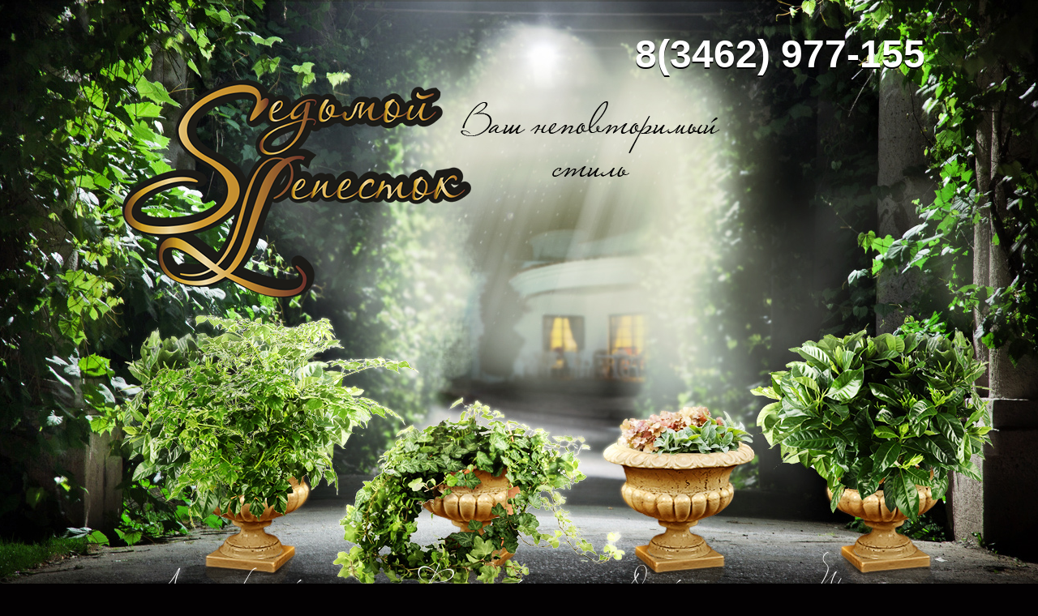

--- FILE ---
content_type: text/html; charset=utf-8
request_url: https://sl86.ru/kompozicii-iz-iskusstvennyh-cvetov
body_size: 7463
content:
<!doctype html>
<!--[if lt IE 7]> <html class="no-js lt-ie9 lt-ie8 lt-ie7" lang="ru"> <![endif]-->
<!--[if IE 7]> <html class="no-js lt-ie9 lt-ie8" lang="ru"> <![endif]-->
<!--[if IE 8]> <html class="no-js lt-ie9" lang="ru"> <![endif]-->
<!--[if gt IE 8]><!--> 
<html class="no-js" lang="ru"> <!--<![endif]-->
<head>
<meta name='wmail-verification' content='c493b232fd906748' />
<meta name="google-site-verification" content="GtXuShMii_bn6KNEMimMFvBInOx-0e4w3M-7qQu6j-4" />
<meta name='yandex-verification' content='4686aab9add01780' />


<link rel="icon" href="http://sl86.ru/favicon.ico" type="image/x-icon" />
<link rel="shortcut icon" href="http://sl86.ru/favicon.ico" type="image/x-icon" />
<meta name="robots" content="all" />
<meta http-equiv="Content-Type" content="text/html; charset=UTF-8" />
<meta name="description" content="Композиции из искусственных цветов Седьмой лепесток г. Сургут" />
<meta name="keywords" content="Композиции из искусственных цветов Седьмой лепесток г. Сургут" />
<meta name="SKYPE_TOOLBAR" content="SKYPE_TOOLBAR_PARSER_COMPATIBLE" />
  <meta name="msvalidate.01" content="1FA15E0370A60E01FF627D013C9755B2" />
<title>Композиции из искусственных цветов Седьмой лепесток г. Сургут</title>
<link href="/t/v927/images/styles.css" rel="stylesheet" type="text/css" />
<link href="/g/css/styles_articles_tpl.css" rel="stylesheet" type="text/css" />
<meta name="cmsmagazine" content="86368d8963b4f0f96b434aafa426cd49" />
<link rel='stylesheet' type='text/css' href='/shared/highslide-4.1.13/highslide.min.css'/>
<script type='text/javascript' src='/shared/highslide-4.1.13/highslide-full.packed.js'></script>
<script type='text/javascript'>
hs.graphicsDir = '/shared/highslide-4.1.13/graphics/';
hs.outlineType = null;
hs.showCredits = false;
hs.lang={cssDirection:'ltr',loadingText:'Загрузка...',loadingTitle:'Кликните чтобы отменить',focusTitle:'Нажмите чтобы перенести вперёд',fullExpandTitle:'Увеличить',fullExpandText:'Полноэкранный',previousText:'Предыдущий',previousTitle:'Назад (стрелка влево)',nextText:'Далее',nextTitle:'Далее (стрелка вправо)',moveTitle:'Передвинуть',moveText:'Передвинуть',closeText:'Закрыть',closeTitle:'Закрыть (Esc)',resizeTitle:'Восстановить размер',playText:'Слайд-шоу',playTitle:'Слайд-шоу (пробел)',pauseText:'Пауза',pauseTitle:'Приостановить слайд-шоу (пробел)',number:'Изображение %1/%2',restoreTitle:'Нажмите чтобы посмотреть картинку, используйте мышь для перетаскивания. Используйте клавиши вперёд и назад'};</script>

            <!-- 46b9544ffa2e5e73c3c971fe2ede35a5 -->
            <script src='/shared/s3/js/lang/ru.js'></script>
            <script src='/shared/s3/js/common.min.js'></script>
        <link rel='stylesheet' type='text/css' href='/shared/s3/css/calendar.css' /><link rel="icon" href="/favicon.ico" type="image/x-icon">

<!--s3_require-->
<link rel="stylesheet" href="/g/basestyle/1.0.1/user/user.css" type="text/css"/>
<link rel="stylesheet" href="/g/basestyle/1.0.1/user/user.blue.css" type="text/css"/>
<script type="text/javascript" src="/g/basestyle/1.0.1/user/user.js" async></script>
<!--/s3_require-->

<script type="text/javascript">hs.transitions = ['expand', 'crossfade'];hs.outlineType = 'rounded-white';hs.fadeInOut = true;hs.dimmingOpacity = 0.75;</script>
<script src="/t/v927/images/modernizr-2.5.3.min.js"></script>
<script type="text/javascript" src="/g/libs/jquery/1.10.2/jquery.min.js"></script>
			
		
		
		
			<link rel="stylesheet" type="text/css" href="/g/shop2v2/default/css/theme.less.css">		
			<script type="text/javascript" src="/g/printme.js"></script>
		<script type="text/javascript" src="/g/shop2v2/default/js/tpl.js"></script>
		<script type="text/javascript" src="/g/shop2v2/default/js/baron.min.js"></script>
		
			<script type="text/javascript" src="/g/shop2v2/default/js/shop2.2.js"></script>
		
	<script type="text/javascript">shop2.init({"productRefs": null,"apiHash": {"getSearchMatches":"6fe035c610e5a7dbd2c83e3a39046888","getFolderCustomFields":"b38f02acd8a2c6784dc2468cd8c09b60","getProductListItem":"80365d06c7b10ef3c742adbf83fb0985","cartAddItem":"a3c8939f5aff08fa39d16dcf57d92585","cartRemoveItem":"e0e5190240b5e9641b87b51b7d5cec66","cartUpdate":"0f4c634b00bca47f1d0935b03b6d30d0","cartRemoveCoupon":"c222c40bbe205d42c75dcfefb93586e8","cartAddCoupon":"4b5db6b3737a0aa3cae1b189ef403126","deliveryCalc":"ec445a0b5d1c04933895f7e47eafb6f7","printOrder":"1e84267803374174adfcb955c6152095","cancelOrder":"6d1b829afc30dcc304baf987ddebe88f","cancelOrderNotify":"e6e461bd7d4145dad3e4cf8c597201e7","repeatOrder":"f9876d07602f2fee0bc62580ec924974","paymentMethods":"8637b25bfafc053644715ba6e535b764","compare":"01c4fa8d88856f1edb7af8c30cfa2049","getPromoProducts":"0bf33b6bd24b85cfa98fcbb1f7fa72d3"},"hash": null,"verId": 699943,"mode": "","step": "","uri": "/magazin","IMAGES_DIR": "/d/","my": {"show_sections":true,"hide_params":true},"shop2_cart_order_payments": 1,"cf_margin_price_enabled": 0,"maps_yandex_key":"","maps_google_key":""});</script>
<style type="text/css">.product-item-thumb {width: 190px;}.product-item-thumb .product-image, .product-item-simple .product-image {height: 190px;width: 190px;}.product-item-thumb .product-amount .amount-title {width: 94px;}.product-item-thumb .product-price {width: 140px;}.shop2-product .product-side-l {width: 200px;}.shop2-product .product-image {height: 190px;width: 200px;}.shop2-product .product-thumbnails li {width: 56px;height: 56px;}</style>
<link href="/t/v927/images/shop2.css" rel="stylesheet" type="text/css" />
<!--[if lt IE 9]>
<script type="text/javascript" src="http://html5shim.googlecode.com/svn/trunk/html5.js" charset="utf-8"></script>
<![endif]-->
    
  <style>
  	.leftblock { position: absolute; left: 50%; top: 945px; margin-left: -711px;}
  	.rightblock { position: absolute; right: 50%; top: 945px; margin-right: -711px;}
  	.leftblock .it,
  	.rightblock .it { margin-top: 1px;}
  </style>
  



<style>
	.x1 { position: absolute; top: 945px; left: 0; right: 0; overflow: hidden; height: 800px;}
	.x2 { position: absolute; height: 800px; left: 50%; top: 0; min-width: 1424px; margin: 0px auto 0px -713px; overflow: hidden; max-width: 1430px;}
	.leftblock { left: 0; top: 0; margin-left: 0;}
	.rightblock { right: 0; top: 0; margin-right: 0;}
</style>




</head>
<body>
	<div class="x1">
		<div class="x2">
		<div class="leftblock">
							<div class="it">
					<a href="https://www.instagram.com/sl86.ru_hmao/">
						<img src="/thumb/2/HjUsA9ep6DEHRqs280-tHQ/200c200/d/bezymyannyy-1.jpg" alt="">
					</a>
				</div>
							<div class="it">
					<a href="https://sl86.ru/landshaftnyy-dizayn-nashi-raboty">
						<img src="/thumb/2/aVyy191fuF2PKP8wXPqjxA/200c200/d/bezymyannyj-1.jpg" alt="">
					</a>
				</div>
					</div>
	
		<div class="rightblock">
					<div class="it">
				<a href="https://www.instagram.com/sl86.ru_hmao/">
					<img src="/thumb/2/tsYGGPNpgtODVTuPsdJYew/200c200/d/aktsiya_1.jpg" alt="">
				</a>
			</div>
					<div class="it">
				<a href="https://www.instagram.com/sl86.ru_hmao/">
					<img src="/thumb/2/HjUsA9ep6DEHRqs280-tHQ/200c200/d/bezymyannyy-1.jpg" alt="">
				</a>
			</div>
				</div>
	</div>
</div>
<div id="site-wrapper">
  <div class="site-wrap2">
      <div class="wrapper-inner">
	<header id="header">
       <div class="site-name"><a href="http://sl86.ru"><img src="/t/v927/images/name.png" alt='Компания Седьмой лепесток' /></a></div>
        <div class="slog"></div>             <div class="contacts-top"style="top:39px;"><p style="text-align: right;"><span style="font-size: 33px;">&nbsp; &nbsp; &nbsp; &nbsp; &nbsp;</span><span style="font-size:36pt;">8(3462) 977-155</span></p>

<p style="text-align: right;">&nbsp;</p>

<p style="text-align: right;">&nbsp; &nbsp; &nbsp; &nbsp; &nbsp; &nbsp;&nbsp; &nbsp; &nbsp; &nbsp; &nbsp; &nbsp; &nbsp; &nbsp; &nbsp; &nbsp; &nbsp; &nbsp; &nbsp; &nbsp; &nbsp; &nbsp; &nbsp; &nbsp; &nbsp; &nbsp; &nbsp; &nbsp; &nbsp; &nbsp;&nbsp;</p></div>
              
  </header><!-- #header-->

    <div class="js-block">
        <a href="/landshaftnyj-dizajn" class="js-title f1">Ландшафтный дизайн</a>
        <a href="/fitodizajn" class="js-title f1">Фитодизайн интерьера</a>
        <a href="/dizajn-interera" class="js-title f1">Дизайн интерьера</a>
        <a href="/prazdnichnoe-oformlenie" class="js-title f1">Праздничное оформление</a>
      <div class="clear"></div>
    </div>
<nav>
        <ul class="menu-top f2">
                        <li><a  href="/magazin">Магазин</a></li>
                        <li><a  href="/">Главная</a></li>
                        <li><a  href="/o-kompanii">О компании</a></li>
                        <li><a  href="/garantiya">Гарантия</a></li>
                        <li><a  href="/oplata-i-dostavka">Оплата и доставка</a></li>
                        <li><a  href="/karta-sayta">Карта сайта</a></li>
                        <li><a  href="/napishite-nam">Напишите нам</a></li>
                        <li><a  href="/nashi-raboty">Наши работы</a></li>
                        <li><a  href="/zelenye-novosti">Зеленые новости</a></li>
                    </ul>
        </nav>
        <div class="clear"></div>
	<div id="middle">
		<div id="container">
			<div id="content">				

          
                <h1>Композиции из искусственных цветов</h1>
                <div class="crumbs">
<div class="page-path" data-url="/kompozicii-iz-iskusstvennyh-cvetov"><a href="/"><span>Главная</span></a> \ <span>Композиции из искусственных цветов</span></div></div>
<p><img width="700" height="357" title="" style="border-width: 0;" alt="композиции из искусственных цветов" src="/thumb/2/hCN1QnwUmLEn7XE36xrELw/r/d/%D0%BA%D0%BE%D0%BC%D0%BF%D0%BE%D0%B7%D0%B8%D1%86%D0%B8%D0%B8_%D0%B8%D0%B7_%D0%B8%D1%81%D0%BA%D1%83%D1%81%D1%81%D1%82%D0%B2%D0%B5%D0%BD%D0%BD%D1%8B%D1%85_%D1%86%D0%B2%D0%B5%D1%82%D0%BE%D0%B2.png" /></p>
<p style="text-align: justify;">&nbsp; &nbsp; &nbsp;Декоративное оформление живыми цветами не всегда возможно по ряду причин. Альтернатива ему - актуальные композиции из искусственных цветов. Такое универсальное решение <a href="/fitodizajn">фитодизайна </a>удачно будет смотреться в коммерческих помещениях, витринах, частных домах. Прочность и практичность позволяет им сохранять привлекательный вид, несмотря на условия содержания. Композиции из искусственных цветов в интерьере уместны в качестве основы фитодизайна или отдельных ярких акцентов, которые можно запланировать уже на этапе <a href="/sozdanie-proekta-dizayna-interera">создания проекта дизайна интерьера</a>.</p>
<p style="text-align: justify;">Помимо высококачественных аналогов классических и экзотичных растений композиции могут включать элементы деревьев, декоративные коряги, природные камни, ракушки и т.д. В центре может быть расположен фонтан или водопад. Аналоги лиственных, хвойных и цветочных растений создадут привлекательный зеленый уголок независимо от освещенности и температуры в помещении.</p>
<p style="text-align: justify;"><span style="font-size: 11pt;"><strong>Цены на композиции&nbsp;рассчитывается индивидуально для каждого клиента.</strong></span></p>
<script src="//yandex.st/share/share.js" charset="utf-8"></script>
<div class="yashare-auto-init" data-yasharel10n="ru" data-yasharequickservices="yaru,vkontakte,facebook,twitter,odnoklassniki,moimir" data-yasharetheme="counter"></div>
<!-- Yandex.Metrika informer -->
<p><a href="https://metrika.yandex.ru/stat/?id=24831806&amp;from=informer" target="_blank" rel="nofollow"><img src="//bs.yandex.ru/informer/24831806/3_1_FFFFFFFF_EFEFEFFF_0_pageviews" style="width: 88px; height: 31px; border: 0;" alt="Яндекс.Метрика" title="Яндекс.Метрика: данные за сегодня (просмотры, визиты и уникальные посетители)" onclick="try{Ya.Metrika.informer({i:this,id:24831806,lang:'ru'});return false}catch(e){}" /></a></p>
<!-- /Yandex.Metrika informer -->
<p></p>
<!-- Yandex.Metrika counter -->
<script>// <![CDATA[
(function (d, w, c) {
    (w[c] = w[c] || []).push(function() {
        try {
            w.yaCounter24831806 = new Ya.Metrika({id:24831806,
                    webvisor:true,
                    clickmap:true,
                    trackLinks:true,
                    accurateTrackBounce:true});
        } catch(e) { }
    });

    var n = d.getElementsByTagName("script")[0],
        s = d.createElement("script"),
        f = function () { n.parentNode.insertBefore(s, n); };
    s.type = "text/javascript";
    s.async = true;
    s.src = (d.location.protocol == "https:" ? "https:" : "http:") + "//mc.yandex.ru/metrika/watch.js";

    if (w.opera == "[object Opera]") {
        d.addEventListener("DOMContentLoaded", f, false);
    } else { f(); }
})(document, window, "yandex_metrika_callbacks");
// ]]></script>
<noscript><div><img src="//mc.yandex.ru/watch/24831806" style="position:absolute; left:-9999px;" alt="" /></div></noscript><!-- /Yandex.Metrika counter -->
<p></p>



                <div class="clear"></div>
			</div><!-- #content-->
		</div><!-- #container-->

		<aside id="sideLeft">


		</aside><!-- #sideLeft -->
	</div><!-- #middle-->
</div>
</div>
</div><!-- #wrapper -->

<footer id="footer">
	<ul class="menu-bot">
                <li><a  href="/magazin">Магазин</a></li>
              
                <li><a  href="/">Главная</a></li>
              
                <li><a  href="/o-kompanii">О компании</a></li>
              
                <li><a  href="/garantiya">Гарантия</a></li>
              
                <li><a  href="/oplata-i-dostavka">Оплата и доставка</a></li>
              
                <li><a  href="/karta-sayta">Карта сайта</a></li>
              
                <li><a  href="/napishite-nam">Напишите нам</a></li>
              
                <li><a  href="/nashi-raboty">Наши работы</a></li>
              
                <li><a  href="/zelenye-novosti">Зеленые новости</a></li>
              
        </ul>
    <div class="clear"></div>
    <div class="contacts-bot f2"><p style="text-align: center;"><span style="font-size: 15px;">г. Сургут&nbsp; &nbsp;&nbsp;</span><span style="font-size: 15px;">8 (3462)</span> 977-155&nbsp; &nbsp; &nbsp; 7_lepestok@rambler.ru</p></div>
    <div class="copyrights f2">
    Copyright         &copy; 2013 - 2026 Компания Седьмой лепесток
    </div>
    <div class="bot-logo"><img src="/t/v927/images/bot-logo.png" height="130" width="208" alt=""></div>
    <div class="mega f2"><span style='font-size:14px;' class='copyright'><!--noindex--> <span style="text-decoration:underline; cursor: pointer;" onclick="javascript:window.open('https://megagr'+'oup.ru/?utm_referrer='+location.hostname)" class="copyright">Изготовление сайтов</span>: megagroup.ru<!--/noindex--></span></div>
    <div class="site-counters"><!-- Rating@Mail.ru counter -->
<script type="text/javascript">
var _tmr = _tmr || [];
_tmr.push({id: "2505917", type: "pageView", start: (new Date()).getTime()});
(function (d, w) {
   var ts = d.createElement("script"); ts.type = "text/javascript"; ts.async = true;
   ts.src = (d.location.protocol == "https:" ? "https:" : "http:") + "//top-fwz1.mail.ru/js/code.js";
   var f = function () {var s = d.getElementsByTagName("script")[0]; s.parentNode.insertBefore(ts, s);};
   if (w.opera == "[object Opera]") { d.addEventListener("DOMContentLoaded", f, false); } else { f(); }
})(document, window);
</script><noscript><div style="position:absolute;left:-10000px;">
<img src="//top-fwz1.mail.ru/counter?id=2505917;js=na" style="border:0;" height="1" width="1" alt="Рейтинг@Mail.ru" />
</div></noscript>
<!-- //Rating@Mail.ru counter -->

<!-- begin of Top100 code -->

<script id="top100Counter" type="text/javascript" src="http://counter.rambler.ru/top100.jcn?3016611"></script>
<noscript>
<a href="http://top100.rambler.ru/navi/3016611/">
<img src="http://counter.rambler.ru/top100.cnt?3016611" alt="Rambler's Top100" border="0" />
</a>

</noscript>
<!-- end of Top100 code -->
<!--__INFO2026-01-20 00:56:25INFO__-->
</div>    
</footer><!-- #footer -->

<!--767-->

<!-- assets.bottom -->
<!-- </noscript></script></style> -->
<script src="/my/s3/js/site.min.js?1768462484" ></script>
<script src="/my/s3/js/site/defender.min.js?1768462484" ></script>
<script src="https://cp.onicon.ru/loader/53e094b172d22c7d05000018.js" data-auto async></script>
<!-- Yandex.Metrika counter -->
<script type="text/javascript">
    (function (d, w, c) {
        (w[c] = w[c] || []).push(function() {
            try {
                w.yaCounter50928755 = new Ya.Metrika({id:50928755,accurateTrackBounce:true,trackLinks:true,webvisor:true
,clickmap:true});

            } catch(e) { }
        });

        var n = d.getElementsByTagName("script")[0],
                s = d.createElement("script"),
                f = function () { n.parentNode.insertBefore(s, n); };
        s.type = "text/javascript";
        s.async = true;
        s.src = (d.location.protocol == "https:" ? "https:" : "http:") + "//mc.yandex.ru/metrika/watch.js";

        if (w.opera == "[object Opera]") {
            d.addEventListener("DOMContentLoaded", f, false);
        } else { f(); }
    })(document, window, "yandex_metrika_callbacks");
</script>
<noscript><div><img src="//mc.yandex.ru/watch/50928755" style="position:absolute; left:-9999px;" alt="" /></div></noscript>
<!-- /Yandex.Metrika counter -->
<script >/*<![CDATA[*/
var megacounter_key="f66affe1e4b77ce428616036f2b6c18e";
(function(d){
    var s = d.createElement("script");
    s.src = "//counter.megagroup.ru/loader.js?"+new Date().getTime();
    s.async = true;
    d.getElementsByTagName("head")[0].appendChild(s);
})(document);
/*]]>*/</script>
<script >/*<![CDATA[*/
$ite.start({"sid":697521,"vid":699943,"aid":774986,"stid":1,"cp":21,"active":true,"domain":"sl86.ru","lang":"ru","trusted":false,"debug":false,"captcha":3,"onetap":[{"provider":"vkontakte","provider_id":"51947917","code_verifier":"gTjxNhWhTZkY54YMYDMZmWQxzYARNcTzNZDMjNx1YUz"}]});
/*]]>*/</script>
<!-- /assets.bottom -->
</body>
</html>

--- FILE ---
content_type: text/javascript
request_url: https://counter.megagroup.ru/f66affe1e4b77ce428616036f2b6c18e.js?r=&s=1280*720*24&u=https%3A%2F%2Fsl86.ru%2Fkompozicii-iz-iskusstvennyh-cvetov&t=%D0%9A%D0%BE%D0%BC%D0%BF%D0%BE%D0%B7%D0%B8%D1%86%D0%B8%D0%B8%20%D0%B8%D0%B7%20%D0%B8%D1%81%D0%BA%D1%83%D1%81%D1%81%D1%82%D0%B2%D0%B5%D0%BD%D0%BD%D1%8B%D1%85%20%D1%86%D0%B2%D0%B5%D1%82%D0%BE%D0%B2%20%D0%A1%D0%B5%D0%B4%D1%8C%D0%BC%D0%BE%D0%B9%20%D0%BB%D0%B5%D0%BF%D0%B5%D1%81%D1%82%D0%BE%D0%BA%20%D0%B3.%20%D0%A1%D1%83%D1%80%D0%B3%D1%83%D1%82&fv=0,0&en=1&rld=0&fr=0&callback=_sntnl1768896896509&1768896896509
body_size: 84
content:
//:1
_sntnl1768896896509({date:"Tue, 20 Jan 2026 08:14:56 GMT", res:"1"})